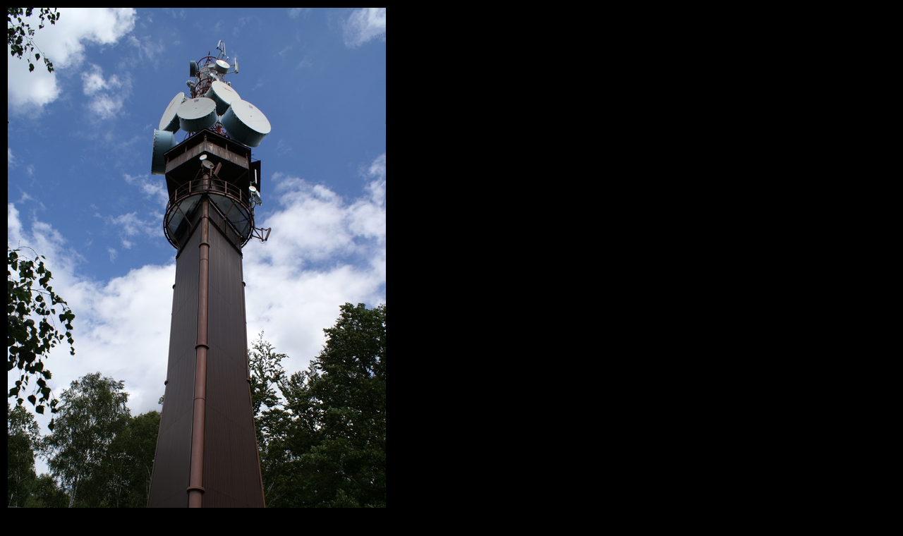

--- FILE ---
content_type: text/html; charset=UTF-8
request_url: https://www.stredovek.com/photo_detail.php?url=./photos/rozhledny/Vratenska%20hora/Big/Vratenska%20hora%2004.jpg
body_size: 408
content:
<!DOCTYPE html PUBLIC "-//W3C//DTD XHTML 1.0 Transitional//EN" "http://www.w3.org/TR/xhtml1/DTD/xhtml1-transitional.dtd"> 
<html xmlns="http://www.w3.org/1999/xhtml"> 
<head> 
<meta http-equiv="Content-Type" content="text/html; charset=utf-8" /> 
<!--<title>Untitled Document</title>--> 
</head> 
 
<body bgcolor="#00000"> 


<!--txt_file: ./photos/rozhledny/Vratenska hora/Big/Vratenska hora 04.txt-->
<table><tr><td colspan=2>
<img src='./photos/rozhledny/Vratenska hora/Big/Vratenska hora 04.jpg' style='width: 536 px; height: 800 px'></td></tr><tr><td align=center width=220px>
<br><a href='photo_detail.php?url=./photos/rozhledny/Vratenska hora/Big/Vratenska hora 03.jpg'><img src='graphics\previous.png'></a>
<a href='list_photo.php?category=rozhledny&object=Vratenska hora'><img src='graphics\back.png'></a>
<a href='photo_detail.php?url=./photos/rozhledny/Vratenska hora/Big/Vratenska hora 05.jpg'><img src='graphics\next.png'></a><BR><font color='#c18f50'><B>4 / 16<B></font></td><td></td></tr></table>
 
</table>  

 
</body> 
</html>
